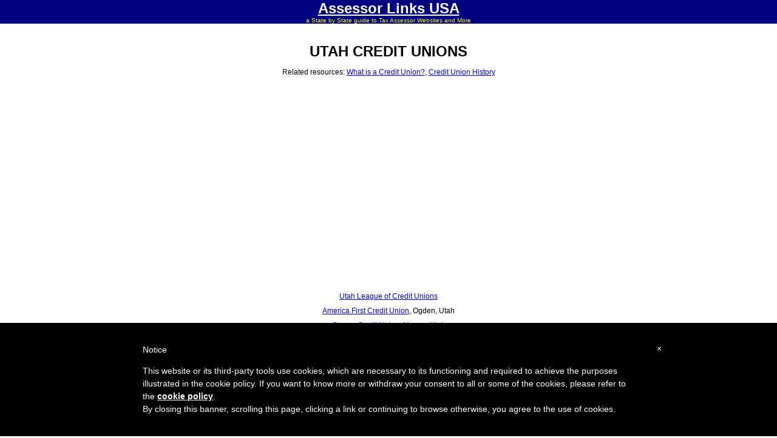

--- FILE ---
content_type: text/html
request_url: https://realmarketing.com/credit_unions/utah_credit_unions.htm
body_size: 2973
content:
<!DOCTYPE HTML PUBLIC "-//W3C//DTD HTML 4.01 Transitional//EN">
<html>
<head>
<title>Utah Credit Unions</title>
<meta name="description" content="Utah Credit Unions are nonprofit, cooperative financial institutions that provide loans, savings accounts, checking accounts, investment services, and other financial services to its membership.">
<meta name="keywords" content="Utah Credit Unions, Credit Union, Federal Credit Union, FCU, CU">
<meta http-equiv="Content-Type" content="text/html; charset=windows-1252">
<meta id="meta" name="viewport" content="width=device-width; initial-scale=1.0">
<style>
body
{
margin:0;
padding:0;
font-family:"Arial", Times, serif;
background-color:#FFFFFF;
}
.center
{
margin-left:auto;
margin-right:auto;
line-height:200%;
width:100%;
background-color:#ffffff;
text-align:center;
font-size:12px;
}
h1 {font-size:1.25em;}
h2 {font-size:1.25em;}
p {font-size:1.00em;}
h1 {text-align:center;}
p 
{
margin-left:auto;
margin-right:auto;
width:90%;
min-width:300px;
max-width:900px;
text-align:left;
} 
li 
{
margin-left:auto;
margin-right:auto;
width:96%;
min-width:300px;
max-width:900px;
text-align:left;
} 
section, aside {
margin: 1.51515151%;
}@media all and (min-width: 550px) {
.container {
margin-left:auto;
margin-right:auto;
line-height:200%;
max-width: 900px;
}
section {
float: left;
width: 46.96969696%;
}
aside {
float: right;
width: 46.96969696%;
}
}
</style>
<meta content="tb" name="Microsoft Border">
<style type="text/css"> #iubenda-cs-banner { bottom: 0px !important; left: 0px !important; position: fixed !important; width: 100% !important; z-index: 99999998 !important; background-color: black; } .iubenda-cs-content { display: block; margin: 0 auto; padding: 20px; width: auto; font-family: Helvetica,Arial,FreeSans,sans-serif; font-size: 14px; background: #000; color: #fff;} .iubenda-cs-rationale { max-width: 900px; position: relative; margin: 0 auto; } .iubenda-banner-content > p { font-family: Helvetica,Arial,FreeSans,sans-serif; line-height: 1.5; } .iubenda-cs-close-btn { margin:0; color: #fff; text-decoration: none; font-size: 14px; position: absolute; top: 0; right: 0; border: none; } .iubenda-cs-cookie-policy-lnk { text-decoration: underline; color: #fff; font-size: 14px; font-weight: 900; } </style> <script type="text/javascript"> var _iub = _iub || []; _iub.csConfiguration = {"lang":"en","siteId":1206894,"banner":{"slideDown":false,"applyStyles":false},"cookiePolicyId":68070447}; </script><script type="text/javascript" src="//cdn.iubenda.com/cookie_solution/safemode/iubenda_cs.js" charset="UTF-8" async></script>
</head>
<body><!--msnavigation--><table border="0" cellpadding="0" cellspacing="0" width="100%"><tr><td bgcolor="#000080">
<div align="center"><font color="#FFFFFF" size="5"><b><a href="http://www.realmarketing.com/"><font color="#FFFFFF">Assessor Links USA</font></a></b></font><font color="#FFFFFF" size="1"><br>
<font color="#FFFF00" face="Arial" size="1">a State by State guide to Tax Assessor Websites and More</font></font></div>
</td></tr><!--msnavigation--></table><!--msnavigation--><table border="0" cellpadding="0" cellspacing="0" dir="ltr" width="100%"><tr><!--msnavigation--><td valign="top"><script type="text/javascript">
window.google_analytics_uacct = "UA-433875-1";
</script>


<div class="center"><br>
<h1><font size="5"><strong><a name="utah">UTAH CREDIT UNIONS</strong></font></h1>
Related resources: <a href="what_is_a_credit_union.htm">What is a Credit Union?</a>, <a href="credit_union_history.htm">Credit Union History</a></div><br>
<div class="center">
<script async src="//pagead2.googlesyndication.com/pagead/js/adsbygoogle.js"></script>
<!-- Responsive Adlink #1 Assessor -->
<ins class="adsbygoogle"
     style="display:block"
     data-ad-client="ca-pub-3244795286170331"
     data-ad-slot="9982722423"
     data-ad-format="link"></ins>
<script>
(adsbygoogle = window.adsbygoogle || []).push({});
</script>
<br><br>
<a href="http://www.ulcu.com/">Utah League of Credit Unions</a><br>
<a href="http://www.americafirst.com/">America First Credit Union</a>, Ogden, Utah<br>
<a href="http://www.cypruscu.org">Cyprus Credit Union</a>, Magna, Utah<br>
<a href="http://www.dscu.com/">Davis Schools Credit Union</a>, Farmington, Utah<br>
<a href="http://www.dfcu.com/">Deseret First Credit Union</a>, Salt Lake City, Utah<br>
<a href="http://www.dugwayfcu.org/">Dugway FCU</a>, Dugway, Utah<br>
<a href="http://goldenwestcredit Union.com/">Goldenwest Credit Union</a>, Ogden, Utah<br>
<a href="http://www.jordan-cu.org">Jordan Credit Union</a>, Sandy, Utah<br>
<a href="http://www.ibewfcu.org">LU #354 IBEW FCU</a>, Salt Lake City, Utah<br>
<a href="http://www.mtnamerica.org/">Mountain America Credit Union</a>, Salt Lake City, Utah<br>
<a href="http://www.slccu.org">Salt Lake City Credit Union</a>, Salt Lake City, Utah<br>
<a href="http://www.uccu.com/">Universal Campus Credit Union</a>, Provo, Utah<br>
<a href="http://www.ucreditu.com/">University of Utah Credit Union</a>, Salt Lake City, Utah<br>
<a href="http://www.usuccu.org">USU Community Credit Union</a>, Logan, Utah<br>
<a href="http://www.utahcentral.com/">Utah Central Credit Union</a>, Salt Lake City, Utah<br>
<a href="http://www.utahfirst.org">Utah First Federal Credit Union</a>, Salt Lake City, Utah<br>
<a href="http://www.ulecu.com/">Utah Law Enforcement Credit Union</a>, Salt Lake City, Utah<br>
<a href="http://www.webercu.com/">Weber Credit Union</a>, Roy, Utah<br><br>
</div>
<br>
<div class="center">Find More Credit Unions below:
</div>
<div class="container">
<section>
<script async src="//pagead2.googlesyndication.com/pagead/js/adsbygoogle.js"></script>
<!-- Responsive #1, created 5/31/15, Assessor -->
<ins class="adsbygoogle"
     style="display:block"
     data-ad-client="ca-pub-3244795286170331"
     data-ad-slot="5358226028"
     data-ad-format="auto"></ins>
<script>
(adsbygoogle = window.adsbygoogle || []).push({});
</script>
<br><br>
<a href="alabama_credit_unions.htm">Alabama Credit Unions</a><br>
<a href="alaska_credit_unions.htm">Alaska Credit Unions</a><br>
<a href="arizona_credit_unions.htm">Arizona Credit Unions</a><br>
<a href="arkansas_credit_unions.htm">Arkansas Credit Unions</a><br>
<a href="california_credit_unions.htm">California Credit Unions</a><br>
<a href="colorado_credit_unions.htm">Colorado Credit Unions</a><br>
<a href="connecticut_credit_unions.htm">Connecticut Credit Unions</a><br>
<a href="delaware_credit_unions.htm">Delaware Credit Unions</a><br>
<a href="florida_credit_unions.htm">Florida Credit Unions</a><br>
<a href="georgia_credit_unions.htm">Georgia Credit Unions</a><br>
<a href="hawaii_credit_unions.htm">Hawaii Credit Unions</a><br>
<a href="idaho_credit_unions.htm">Idaho Credit Unions</a><br>
<a href="illinois_credit_unions.htm">Illinois Credit Unions</a><br>
<a href="indiana_credit_unions.htm">Indiana Credit Unions</a><br>
<a href="iowa_credit_unions.htm">Iowa Credit Unions</a><br>
<a href="kansas_credit_unions.htm">Kansas Credit Unions</a><br>
<a href="kentucky_credit_unions.htm">Kentucky Credit Unions</a><br>
<a href="louisiana_credit_unions.htm">Louisiana Credit Unions</a><br>
<a href="maine_credit_unions.htm">Maine Credit Unions</a><br>
<a href="maryland_credit_unions.htm">Maryland Credit Unions</a><br>
<a href="massachusetts_credit_unions.htm">Massachusetts Credit Unions</a><br>
<a href="michigan_credit_unions.htm">Michigan Credit Unions</a><br>
<a href="minnesota_credit_unions.htm">Minnesota Credit Unions</a><br>
<a href="mississippi_credit_unions.htm">Mississippi Credit Unions</a><br>
<a href="missouri_credit_unions.htm">Missouri Credit Unions</a></section>
<aside>
<script async src="//pagead2.googlesyndication.com/pagead/js/adsbygoogle.js"></script>
<!-- Responsive #2, created 5/31/15, Assessor -->
<ins class="adsbygoogle"
     style="display:block"
     data-ad-client="ca-pub-3244795286170331"
     data-ad-slot="8311692423"
     data-ad-format="auto"></ins>
<script>
(adsbygoogle = window.adsbygoogle || []).push({});
</script><br><br>
<a href="montana_credit_unions.htm">Montana Credit Unions</a><br>
<a href="nebraska_credit_unions.htm">Nebraska Credit Unions</a><br>
<a href="nevada_credit_unions.htm">Nevada Credit Unions</a><br>
<a href="new_hampshire_credit_unions.htm">North Hampshire Credit Unions</a><br>
<a href="new_jersey_credit_unions.htm">North Jersey Credit Unions</a><br>
<a href="new_mexico_credit_unions.htm">North Mexico Credit Unions</a><br>
<a href="new_york_credit_unions.htm">North York Credit Unions</a><br>
<a href="north_carolina_credit_unions.htm">North Carolina Credit Unions</a><br>
<a href="north_dakota_credit_unions.htm">North Dakota Credit Unions</a><br>
<a href="ohio_credit_unions.htm">Ohio Credit Unions</a><br>
<a href="oklahoma_credit_unions.htm">Oklahoma Credit Unions</a><br>
<a href="oregon_credit_unions.htm">Oregon Credit Unions</a><br>
<a href="pennsylvania_credit_unions.htm">Pennsylvania Credit Unions</a><br>
<a href="rhode_island_credit_unions.htm">Rhode Island Credit Unions</a><br>
<a href="south_carolina_credit_unions.htm">South Carolina Credit Unions</a><br>
<a href="south_dakota_credit_unions.htm">South Dakota Credit Unions</a><br>
<a href="tennessee_credit_unions.htm">Tennessee Credit Unions</a><br>
<a href="texas_credit_unions.htm">Texas Credit Unions</a><br>
<a href="utah_credit_unions.htm">Utah Credit Unions</a><br>
<a href="vermont_credit_unions.htm">Vermont Credit Unions</a><br>
<a href="virginia_credit_unions.htm">Virginia Credit Unions</a><br>
<a href="washington_credit_unions.htm">Washington Credit Unions</a><br>
<a href="west_virginia_credit_unions.htm">West Virginia Credit Unions</a><br>
<a href="wisconsin_credit_unions.htm">Wisconsin Credit Unions</a><br>
<a href="wyoming_credit_unions.htm">Wyoming Credit Unions</a></aside></div>
<br>
<p align="center" style="margin-left: 25; ">
<script type="text/javascript">
var gaJsHost = (("https:" == document.location.protocol) ? "https://ssl." : "http://www.");
document.write(unescape("%3Cscript src='" + gaJsHost + "google-analytics.com/ga.js' type='text/javascript'%3E%3C/script%3E"));
</script>
<script type="text/javascript">
try {
var pageTracker = _gat._getTracker("UA-433875-1");
pageTracker._trackPageview();
} catch(err) {}</script>
</p>


<!-- Go to www.addthis.com/dashboard to customize your tools -->
<script type="text/javascript" src="//s7.addthis.com/js/300/addthis_widget.js#pubid=ra-544f08b864aa7990" async="async"></script>

<!--msnavigation--></td></tr><!--msnavigation--></table><!--msnavigation--><table border="0" cellpadding="0" cellspacing="0" width="100%"><tr><td>
<div align="center">
<b><a href="http://www.realmarketing.com/sitemap.htm">Assessor Links USA Sitemap</a> </b></div><br>
<div align="center"><font size="2">
To report a broken link or to suggest a new site for our online resource guide, please <a href="mailto:info@proquantum.com">Contact Us.</a><br><br>
Proquantum Corporation.<br>
Copyright @ 2004-2018<br>
Use of this website is expressly subject to the various<br>
terms and conditions set forth in our<br><br>
<a href="../user_agreement.htm">User Agreement/Disclaimer</a>,&nbsp;
<a href="https://www.iubenda.com/privacy-policy/68070447">Privacy Policy</a>&nbsp;and 
<a href="https://www.iubenda.com/privacy-policy/68070447/cookie-policy">Cookie Policy</a><br><br>
Other Proquantum sites:<br><br>
<a href="http://healthguideusa.org">Health Guide USA</a><br><br>
<a href="http://www.allthingspolitical.org">All Things Political</a>&nbsp;&nbsp;&nbsp;
<a href="http://www.doomsdayguide.org">Doomsday Guide</a><br><br>
<a href="http://www.jugglingcats.com">Juggling Cats</a>&nbsp;&nbsp;&nbsp;&nbsp;
<a href="http://www.engineersguideusa.com/">Engineers Guide USA</a></font></div><br>


</td></tr><!--msnavigation--></table></body>
</html>

--- FILE ---
content_type: text/html; charset=utf-8
request_url: https://www.google.com/recaptcha/api2/aframe
body_size: 266
content:
<!DOCTYPE HTML><html><head><meta http-equiv="content-type" content="text/html; charset=UTF-8"></head><body><script nonce="hHHdLSwhiURrbPBYo60Wrg">/** Anti-fraud and anti-abuse applications only. See google.com/recaptcha */ try{var clients={'sodar':'https://pagead2.googlesyndication.com/pagead/sodar?'};window.addEventListener("message",function(a){try{if(a.source===window.parent){var b=JSON.parse(a.data);var c=clients[b['id']];if(c){var d=document.createElement('img');d.src=c+b['params']+'&rc='+(localStorage.getItem("rc::a")?sessionStorage.getItem("rc::b"):"");window.document.body.appendChild(d);sessionStorage.setItem("rc::e",parseInt(sessionStorage.getItem("rc::e")||0)+1);localStorage.setItem("rc::h",'1766516719330');}}}catch(b){}});window.parent.postMessage("_grecaptcha_ready", "*");}catch(b){}</script></body></html>

--- FILE ---
content_type: application/javascript; charset=utf-8
request_url: https://www.iubenda.com/cookie-solution/confs/js/68070447.js
body_size: -233
content:
_iub.csRC = { consApiKey: 'vlwlUAehUYQwxlbhKx8GHQT0E53KHRvf', showBranding: false, publicId: '87d7adea-6db6-11ee-8bfc-5ad8d8c564c0', floatingGroup: false };
_iub.csEnabled = true;
_iub.csPurposes = [5,4,3,1,"sh","s"];
_iub.cpUpd = 1732530049;
_iub.csT = 0.5;
_iub.googleConsentModeV2 = true;
_iub.totalNumberOfProviders = 3;
